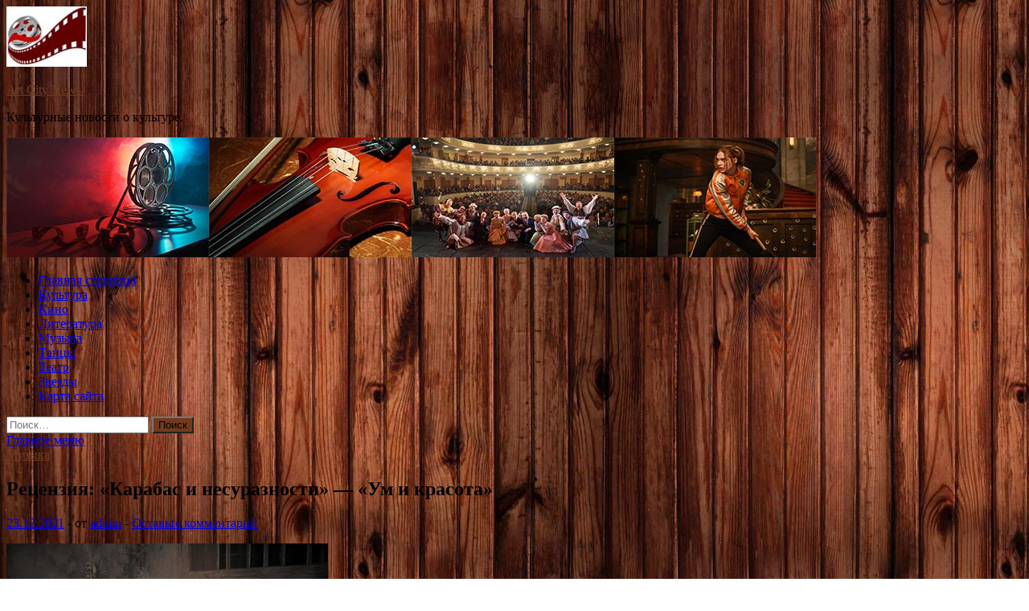

--- FILE ---
content_type: text/html; charset=UTF-8
request_url: https://citatyonas.ru/muzyka/recenziia-karabas-i-nesyraznosti-ym-i-krasota.html
body_size: 69271
content:
<!DOCTYPE html>
<html lang="ru-RU">
<head>
<meta charset="UTF-8">
<meta name="viewport" content="width=device-width, initial-scale=1">
<link rel="profile" href="http://gmpg.org/xfn/11">

<title>Рецензия: «Карабас и несуразности» &#8212; «Ум и красота» &#8212; Art City News.</title>
<meta name='robots' content='max-image-preview:large' />
<link rel='dns-prefetch' href='//fonts.googleapis.com' />
<link rel="alternate" title="oEmbed (JSON)" type="application/json+oembed" href="https://citatyonas.ru/wp-json/oembed/1.0/embed?url=https%3A%2F%2Fcitatyonas.ru%2Fmuzyka%2Frecenziia-karabas-i-nesyraznosti-ym-i-krasota.html" />
<link rel="alternate" title="oEmbed (XML)" type="text/xml+oembed" href="https://citatyonas.ru/wp-json/oembed/1.0/embed?url=https%3A%2F%2Fcitatyonas.ru%2Fmuzyka%2Frecenziia-karabas-i-nesyraznosti-ym-i-krasota.html&#038;format=xml" />
<style id='wp-img-auto-sizes-contain-inline-css' type='text/css'>
img:is([sizes=auto i],[sizes^="auto," i]){contain-intrinsic-size:3000px 1500px}
/*# sourceURL=wp-img-auto-sizes-contain-inline-css */
</style>
<style id='wp-block-library-inline-css' type='text/css'>
:root{--wp-block-synced-color:#7a00df;--wp-block-synced-color--rgb:122,0,223;--wp-bound-block-color:var(--wp-block-synced-color);--wp-editor-canvas-background:#ddd;--wp-admin-theme-color:#007cba;--wp-admin-theme-color--rgb:0,124,186;--wp-admin-theme-color-darker-10:#006ba1;--wp-admin-theme-color-darker-10--rgb:0,107,160.5;--wp-admin-theme-color-darker-20:#005a87;--wp-admin-theme-color-darker-20--rgb:0,90,135;--wp-admin-border-width-focus:2px}@media (min-resolution:192dpi){:root{--wp-admin-border-width-focus:1.5px}}.wp-element-button{cursor:pointer}:root .has-very-light-gray-background-color{background-color:#eee}:root .has-very-dark-gray-background-color{background-color:#313131}:root .has-very-light-gray-color{color:#eee}:root .has-very-dark-gray-color{color:#313131}:root .has-vivid-green-cyan-to-vivid-cyan-blue-gradient-background{background:linear-gradient(135deg,#00d084,#0693e3)}:root .has-purple-crush-gradient-background{background:linear-gradient(135deg,#34e2e4,#4721fb 50%,#ab1dfe)}:root .has-hazy-dawn-gradient-background{background:linear-gradient(135deg,#faaca8,#dad0ec)}:root .has-subdued-olive-gradient-background{background:linear-gradient(135deg,#fafae1,#67a671)}:root .has-atomic-cream-gradient-background{background:linear-gradient(135deg,#fdd79a,#004a59)}:root .has-nightshade-gradient-background{background:linear-gradient(135deg,#330968,#31cdcf)}:root .has-midnight-gradient-background{background:linear-gradient(135deg,#020381,#2874fc)}:root{--wp--preset--font-size--normal:16px;--wp--preset--font-size--huge:42px}.has-regular-font-size{font-size:1em}.has-larger-font-size{font-size:2.625em}.has-normal-font-size{font-size:var(--wp--preset--font-size--normal)}.has-huge-font-size{font-size:var(--wp--preset--font-size--huge)}.has-text-align-center{text-align:center}.has-text-align-left{text-align:left}.has-text-align-right{text-align:right}.has-fit-text{white-space:nowrap!important}#end-resizable-editor-section{display:none}.aligncenter{clear:both}.items-justified-left{justify-content:flex-start}.items-justified-center{justify-content:center}.items-justified-right{justify-content:flex-end}.items-justified-space-between{justify-content:space-between}.screen-reader-text{border:0;clip-path:inset(50%);height:1px;margin:-1px;overflow:hidden;padding:0;position:absolute;width:1px;word-wrap:normal!important}.screen-reader-text:focus{background-color:#ddd;clip-path:none;color:#444;display:block;font-size:1em;height:auto;left:5px;line-height:normal;padding:15px 23px 14px;text-decoration:none;top:5px;width:auto;z-index:100000}html :where(.has-border-color){border-style:solid}html :where([style*=border-top-color]){border-top-style:solid}html :where([style*=border-right-color]){border-right-style:solid}html :where([style*=border-bottom-color]){border-bottom-style:solid}html :where([style*=border-left-color]){border-left-style:solid}html :where([style*=border-width]){border-style:solid}html :where([style*=border-top-width]){border-top-style:solid}html :where([style*=border-right-width]){border-right-style:solid}html :where([style*=border-bottom-width]){border-bottom-style:solid}html :where([style*=border-left-width]){border-left-style:solid}html :where(img[class*=wp-image-]){height:auto;max-width:100%}:where(figure){margin:0 0 1em}html :where(.is-position-sticky){--wp-admin--admin-bar--position-offset:var(--wp-admin--admin-bar--height,0px)}@media screen and (max-width:600px){html :where(.is-position-sticky){--wp-admin--admin-bar--position-offset:0px}}

/*# sourceURL=wp-block-library-inline-css */
</style><style id='global-styles-inline-css' type='text/css'>
:root{--wp--preset--aspect-ratio--square: 1;--wp--preset--aspect-ratio--4-3: 4/3;--wp--preset--aspect-ratio--3-4: 3/4;--wp--preset--aspect-ratio--3-2: 3/2;--wp--preset--aspect-ratio--2-3: 2/3;--wp--preset--aspect-ratio--16-9: 16/9;--wp--preset--aspect-ratio--9-16: 9/16;--wp--preset--color--black: #000000;--wp--preset--color--cyan-bluish-gray: #abb8c3;--wp--preset--color--white: #ffffff;--wp--preset--color--pale-pink: #f78da7;--wp--preset--color--vivid-red: #cf2e2e;--wp--preset--color--luminous-vivid-orange: #ff6900;--wp--preset--color--luminous-vivid-amber: #fcb900;--wp--preset--color--light-green-cyan: #7bdcb5;--wp--preset--color--vivid-green-cyan: #00d084;--wp--preset--color--pale-cyan-blue: #8ed1fc;--wp--preset--color--vivid-cyan-blue: #0693e3;--wp--preset--color--vivid-purple: #9b51e0;--wp--preset--gradient--vivid-cyan-blue-to-vivid-purple: linear-gradient(135deg,rgb(6,147,227) 0%,rgb(155,81,224) 100%);--wp--preset--gradient--light-green-cyan-to-vivid-green-cyan: linear-gradient(135deg,rgb(122,220,180) 0%,rgb(0,208,130) 100%);--wp--preset--gradient--luminous-vivid-amber-to-luminous-vivid-orange: linear-gradient(135deg,rgb(252,185,0) 0%,rgb(255,105,0) 100%);--wp--preset--gradient--luminous-vivid-orange-to-vivid-red: linear-gradient(135deg,rgb(255,105,0) 0%,rgb(207,46,46) 100%);--wp--preset--gradient--very-light-gray-to-cyan-bluish-gray: linear-gradient(135deg,rgb(238,238,238) 0%,rgb(169,184,195) 100%);--wp--preset--gradient--cool-to-warm-spectrum: linear-gradient(135deg,rgb(74,234,220) 0%,rgb(151,120,209) 20%,rgb(207,42,186) 40%,rgb(238,44,130) 60%,rgb(251,105,98) 80%,rgb(254,248,76) 100%);--wp--preset--gradient--blush-light-purple: linear-gradient(135deg,rgb(255,206,236) 0%,rgb(152,150,240) 100%);--wp--preset--gradient--blush-bordeaux: linear-gradient(135deg,rgb(254,205,165) 0%,rgb(254,45,45) 50%,rgb(107,0,62) 100%);--wp--preset--gradient--luminous-dusk: linear-gradient(135deg,rgb(255,203,112) 0%,rgb(199,81,192) 50%,rgb(65,88,208) 100%);--wp--preset--gradient--pale-ocean: linear-gradient(135deg,rgb(255,245,203) 0%,rgb(182,227,212) 50%,rgb(51,167,181) 100%);--wp--preset--gradient--electric-grass: linear-gradient(135deg,rgb(202,248,128) 0%,rgb(113,206,126) 100%);--wp--preset--gradient--midnight: linear-gradient(135deg,rgb(2,3,129) 0%,rgb(40,116,252) 100%);--wp--preset--font-size--small: 13px;--wp--preset--font-size--medium: 20px;--wp--preset--font-size--large: 36px;--wp--preset--font-size--x-large: 42px;--wp--preset--spacing--20: 0.44rem;--wp--preset--spacing--30: 0.67rem;--wp--preset--spacing--40: 1rem;--wp--preset--spacing--50: 1.5rem;--wp--preset--spacing--60: 2.25rem;--wp--preset--spacing--70: 3.38rem;--wp--preset--spacing--80: 5.06rem;--wp--preset--shadow--natural: 6px 6px 9px rgba(0, 0, 0, 0.2);--wp--preset--shadow--deep: 12px 12px 50px rgba(0, 0, 0, 0.4);--wp--preset--shadow--sharp: 6px 6px 0px rgba(0, 0, 0, 0.2);--wp--preset--shadow--outlined: 6px 6px 0px -3px rgb(255, 255, 255), 6px 6px rgb(0, 0, 0);--wp--preset--shadow--crisp: 6px 6px 0px rgb(0, 0, 0);}:where(.is-layout-flex){gap: 0.5em;}:where(.is-layout-grid){gap: 0.5em;}body .is-layout-flex{display: flex;}.is-layout-flex{flex-wrap: wrap;align-items: center;}.is-layout-flex > :is(*, div){margin: 0;}body .is-layout-grid{display: grid;}.is-layout-grid > :is(*, div){margin: 0;}:where(.wp-block-columns.is-layout-flex){gap: 2em;}:where(.wp-block-columns.is-layout-grid){gap: 2em;}:where(.wp-block-post-template.is-layout-flex){gap: 1.25em;}:where(.wp-block-post-template.is-layout-grid){gap: 1.25em;}.has-black-color{color: var(--wp--preset--color--black) !important;}.has-cyan-bluish-gray-color{color: var(--wp--preset--color--cyan-bluish-gray) !important;}.has-white-color{color: var(--wp--preset--color--white) !important;}.has-pale-pink-color{color: var(--wp--preset--color--pale-pink) !important;}.has-vivid-red-color{color: var(--wp--preset--color--vivid-red) !important;}.has-luminous-vivid-orange-color{color: var(--wp--preset--color--luminous-vivid-orange) !important;}.has-luminous-vivid-amber-color{color: var(--wp--preset--color--luminous-vivid-amber) !important;}.has-light-green-cyan-color{color: var(--wp--preset--color--light-green-cyan) !important;}.has-vivid-green-cyan-color{color: var(--wp--preset--color--vivid-green-cyan) !important;}.has-pale-cyan-blue-color{color: var(--wp--preset--color--pale-cyan-blue) !important;}.has-vivid-cyan-blue-color{color: var(--wp--preset--color--vivid-cyan-blue) !important;}.has-vivid-purple-color{color: var(--wp--preset--color--vivid-purple) !important;}.has-black-background-color{background-color: var(--wp--preset--color--black) !important;}.has-cyan-bluish-gray-background-color{background-color: var(--wp--preset--color--cyan-bluish-gray) !important;}.has-white-background-color{background-color: var(--wp--preset--color--white) !important;}.has-pale-pink-background-color{background-color: var(--wp--preset--color--pale-pink) !important;}.has-vivid-red-background-color{background-color: var(--wp--preset--color--vivid-red) !important;}.has-luminous-vivid-orange-background-color{background-color: var(--wp--preset--color--luminous-vivid-orange) !important;}.has-luminous-vivid-amber-background-color{background-color: var(--wp--preset--color--luminous-vivid-amber) !important;}.has-light-green-cyan-background-color{background-color: var(--wp--preset--color--light-green-cyan) !important;}.has-vivid-green-cyan-background-color{background-color: var(--wp--preset--color--vivid-green-cyan) !important;}.has-pale-cyan-blue-background-color{background-color: var(--wp--preset--color--pale-cyan-blue) !important;}.has-vivid-cyan-blue-background-color{background-color: var(--wp--preset--color--vivid-cyan-blue) !important;}.has-vivid-purple-background-color{background-color: var(--wp--preset--color--vivid-purple) !important;}.has-black-border-color{border-color: var(--wp--preset--color--black) !important;}.has-cyan-bluish-gray-border-color{border-color: var(--wp--preset--color--cyan-bluish-gray) !important;}.has-white-border-color{border-color: var(--wp--preset--color--white) !important;}.has-pale-pink-border-color{border-color: var(--wp--preset--color--pale-pink) !important;}.has-vivid-red-border-color{border-color: var(--wp--preset--color--vivid-red) !important;}.has-luminous-vivid-orange-border-color{border-color: var(--wp--preset--color--luminous-vivid-orange) !important;}.has-luminous-vivid-amber-border-color{border-color: var(--wp--preset--color--luminous-vivid-amber) !important;}.has-light-green-cyan-border-color{border-color: var(--wp--preset--color--light-green-cyan) !important;}.has-vivid-green-cyan-border-color{border-color: var(--wp--preset--color--vivid-green-cyan) !important;}.has-pale-cyan-blue-border-color{border-color: var(--wp--preset--color--pale-cyan-blue) !important;}.has-vivid-cyan-blue-border-color{border-color: var(--wp--preset--color--vivid-cyan-blue) !important;}.has-vivid-purple-border-color{border-color: var(--wp--preset--color--vivid-purple) !important;}.has-vivid-cyan-blue-to-vivid-purple-gradient-background{background: var(--wp--preset--gradient--vivid-cyan-blue-to-vivid-purple) !important;}.has-light-green-cyan-to-vivid-green-cyan-gradient-background{background: var(--wp--preset--gradient--light-green-cyan-to-vivid-green-cyan) !important;}.has-luminous-vivid-amber-to-luminous-vivid-orange-gradient-background{background: var(--wp--preset--gradient--luminous-vivid-amber-to-luminous-vivid-orange) !important;}.has-luminous-vivid-orange-to-vivid-red-gradient-background{background: var(--wp--preset--gradient--luminous-vivid-orange-to-vivid-red) !important;}.has-very-light-gray-to-cyan-bluish-gray-gradient-background{background: var(--wp--preset--gradient--very-light-gray-to-cyan-bluish-gray) !important;}.has-cool-to-warm-spectrum-gradient-background{background: var(--wp--preset--gradient--cool-to-warm-spectrum) !important;}.has-blush-light-purple-gradient-background{background: var(--wp--preset--gradient--blush-light-purple) !important;}.has-blush-bordeaux-gradient-background{background: var(--wp--preset--gradient--blush-bordeaux) !important;}.has-luminous-dusk-gradient-background{background: var(--wp--preset--gradient--luminous-dusk) !important;}.has-pale-ocean-gradient-background{background: var(--wp--preset--gradient--pale-ocean) !important;}.has-electric-grass-gradient-background{background: var(--wp--preset--gradient--electric-grass) !important;}.has-midnight-gradient-background{background: var(--wp--preset--gradient--midnight) !important;}.has-small-font-size{font-size: var(--wp--preset--font-size--small) !important;}.has-medium-font-size{font-size: var(--wp--preset--font-size--medium) !important;}.has-large-font-size{font-size: var(--wp--preset--font-size--large) !important;}.has-x-large-font-size{font-size: var(--wp--preset--font-size--x-large) !important;}
/*# sourceURL=global-styles-inline-css */
</style>

<style id='classic-theme-styles-inline-css' type='text/css'>
/*! This file is auto-generated */
.wp-block-button__link{color:#fff;background-color:#32373c;border-radius:9999px;box-shadow:none;text-decoration:none;padding:calc(.667em + 2px) calc(1.333em + 2px);font-size:1.125em}.wp-block-file__button{background:#32373c;color:#fff;text-decoration:none}
/*# sourceURL=/wp-includes/css/classic-themes.min.css */
</style>
<link rel='stylesheet' id='hitmag-style-css' href='https://citatyonas.ru/wp-content/themes/hitmag/style.css' type='text/css' media='all' />
<link rel='stylesheet' id='jquery-flexslider-css' href='https://citatyonas.ru/wp-content/themes/hitmag/css/flexslider.css' type='text/css' media='screen' />
<link rel='stylesheet' id='jquery-magnific-popup-css' href='https://citatyonas.ru/wp-content/themes/hitmag/css/magnific-popup.css' type='text/css' media='all' />
<script type="text/javascript" src="https://citatyonas.ru/wp-includes/js/jquery/jquery.min.js" id="jquery-core-js"></script>
<script type="text/javascript" src="https://citatyonas.ru/wp-includes/js/jquery/jquery-migrate.min.js" id="jquery-migrate-js"></script>
<script type="text/javascript" id="wp-disable-css-lazy-load-js-extra">
/* <![CDATA[ */
var WpDisableAsyncLinks = {"wp-disable-font-awesome":"https://citatyonas.ru/wp-content/themes/hitmag/css/font-awesome.min.css","wp-disable-google-fonts":"//fonts.googleapis.com/css?family=Ubuntu:400,500,700|Lato:400,700,400italic,700italic|Open%20Sans:400,400italic,700&subset=latin,latin-ext"};
//# sourceURL=wp-disable-css-lazy-load-js-extra
/* ]]> */
</script>
<script type="text/javascript" src="https://citatyonas.ru/wp-content/plugins/wp-disable/js/css-lazy-load.min.js" id="wp-disable-css-lazy-load-js"></script>
<link rel="canonical" href="https://citatyonas.ru/muzyka/recenziia-karabas-i-nesyraznosti-ym-i-krasota.html" />
		<style type="text/css">
			
			button,
			input[type="button"],
			input[type="reset"],
			input[type="submit"] {
				background: #723A1D;
			}

            .th-readmore {
                background: #723A1D;
            }           

            a:hover {
                color: #723A1D;
            } 

            .main-navigation a:hover {
                background-color: #723A1D;
            }

            .main-navigation .current_page_item > a,
            .main-navigation .current-menu-item > a,
            .main-navigation .current_page_ancestor > a,
            .main-navigation .current-menu-ancestor > a {
                background-color: #723A1D;
            }

            .post-navigation .post-title:hover {
                color: #723A1D;
            }

            .top-navigation a:hover {
                color: #723A1D;
            }

            .top-navigation ul ul a:hover {
                background: #723A1D;
            }

            #top-nav-button:hover {
                color: #723A1D;
            }

            .responsive-mainnav li a:hover,
            .responsive-topnav li a:hover {
                background: #723A1D;
            }

            #hm-search-form .search-form .search-submit {
                background-color: #723A1D;
            }

            .nav-links .current {
                background: #723A1D;
            }

            .widget-title {
                border-bottom: 2px solid #723A1D;
            }

            .footer-widget-title {
                border-bottom: 2px solid #723A1D;
            }

            .widget-area a:hover {
                color: #723A1D;
            }

            .footer-widget-area a:hover {
                color: #723A1D;
            }

            .site-info a:hover {
                color: #723A1D;
            }

            .search-form .search-submit {
                background: #723A1D;
            }

            .hmb-entry-title a:hover {
                color: #723A1D;
            }

            .hmb-entry-meta a:hover,
            .hms-meta a:hover {
                color: #723A1D;
            }

            .hms-title a:hover {
                color: #723A1D;
            }

            .hmw-grid-post .post-title a:hover {
                color: #723A1D;
            }

            .footer-widget-area .hmw-grid-post .post-title a:hover,
            .footer-widget-area .hmb-entry-title a:hover,
            .footer-widget-area .hms-title a:hover {
                color: #723A1D;
            }

            .hm-tabs-wdt .ui-state-active {
                border-bottom: 2px solid #723A1D;
            }

            a.hm-viewall {
                background: #723A1D;
            }

            #hitmag-tags a,
            .widget_tag_cloud .tagcloud a {
                background: #723A1D;
            }

            .site-title a {
                color: #723A1D;
            }

            .hitmag-post .entry-title a:hover {
                color: #723A1D;
            }

            .hitmag-post .entry-meta a:hover {
                color: #723A1D;
            }

            .cat-links a {
                color: #723A1D;
            }

            .hitmag-single .entry-meta a:hover {
                color: #723A1D;
            }

            .hitmag-single .author a:hover {
                color: #723A1D;
            }

            .hm-author-content .author-posts-link {
                color: #723A1D;
            }

            .hm-tags-links a:hover {
                background: #723A1D;
            }

            .hm-tagged {
                background: #723A1D;
            }

            .hm-edit-link a.post-edit-link {
                background: #723A1D;
            }

            .arc-page-title {
                border-bottom: 2px solid #723A1D;
            }

            .srch-page-title {
                border-bottom: 2px solid #723A1D;
            }

            .hm-slider-details .cat-links {
                background: #723A1D;
            }

            .hm-rel-post .post-title a:hover {
                color: #723A1D;
            }

            .comment-author a {
                color: #723A1D;
            }

            .comment-metadata a:hover,
            .comment-metadata a:focus,
            .pingback .comment-edit-link:hover,
            .pingback .comment-edit-link:focus {
                color: #723A1D;
            }

            .comment-reply-link:hover,
            .comment-reply-link:focus {
                background: #723A1D;
            }

            .required {
                color: #723A1D;
            }

            .comment-reply-title small a:before {
                color: #723A1D;
            }		</style>
	<link rel="pingback" href="https://citatyonas.ru/xmlrpc.php">
<meta name="description" content="           2021, &laquo;Союз Мьюзик&raquo;Оценка: 7 из 10.Карабас - это тот самый Владимир &laquo;Карабас&raquo; Капцов, которы">
<style type="text/css" id="custom-background-css">
body.custom-background { background-image: url("https://citatyonas.ru/wp-content/uploads/2021/11/derevo.jpg"); background-position: left top; background-size: auto; background-repeat: repeat; background-attachment: scroll; }
</style>
	<link rel="icon" href="https://citatyonas.ru/wp-content/uploads/2021/11/cropped-kino-32x32.jpg" sizes="32x32" />
<link rel="icon" href="https://citatyonas.ru/wp-content/uploads/2021/11/cropped-kino-192x192.jpg" sizes="192x192" />
<link rel="apple-touch-icon" href="https://citatyonas.ru/wp-content/uploads/2021/11/cropped-kino-180x180.jpg" />
<meta name="msapplication-TileImage" content="https://citatyonas.ru/wp-content/uploads/2021/11/cropped-kino-270x270.jpg" />
<link rel="alternate" type="application/rss+xml" title="RSS" href="https://citatyonas.ru/rsslatest.xml" /></head>

<body class="wp-singular post-template-default single single-post postid-2945 single-format-standard custom-background wp-custom-logo wp-theme-hitmag th-right-sidebar">

<div id="page" class="site hitmag-wrapper">
	<a class="skip-link screen-reader-text" href="#content">Перейти к содержимому</a>

	<header id="masthead" class="site-header" role="banner">
		
		
		<div class="header-main-area">
			<div class="hm-container">
			<div class="site-branding">
				<div class="site-branding-content">
					<div class="hm-logo">
						<a href="https://citatyonas.ru/" class="custom-logo-link" rel="home"><img width="100" height="75" src="https://citatyonas.ru/wp-content/uploads/2021/11/kino.jpg" class="custom-logo" alt="Art City News." decoding="async" /></a>					</div><!-- .hm-logo -->

					<div class="hm-site-title">
													<p class="site-title"><a href="https://citatyonas.ru/" rel="home">Art City News.</a></p>
													<p class="site-description">Культурные новости о культуре.</p>
											</div><!-- .hm-site-title -->
				</div><!-- .site-branding-content -->
			</div><!-- .site-branding -->

						</div><!-- .hm-container -->
		</div><!-- .header-main-area -->

		<div class="hm-header-image"><img src="https://citatyonas.ru/wp-content/uploads/2021/11/art_city_news_croped.jpg" height="149" width="1007" alt="" /></div>
		<div class="hm-nav-container">
			<nav id="site-navigation" class="main-navigation" role="navigation">
				<div class="hm-container">
				<div class="menu-glavnoe-menyu-container"><ul id="primary-menu" class="menu"><li id="menu-item-17" class="menu-item menu-item-type-custom menu-item-object-custom menu-item-home menu-item-17"><a href="http://citatyonas.ru/">Главная страница</a></li>
<li id="menu-item-91" class="menu-item menu-item-type-taxonomy menu-item-object-category menu-item-91"><a href="https://citatyonas.ru/category/kultura">Культура</a></li>
<li id="menu-item-94" class="menu-item menu-item-type-taxonomy menu-item-object-category menu-item-94"><a href="https://citatyonas.ru/category/kino">Кино</a></li>
<li id="menu-item-93" class="menu-item menu-item-type-taxonomy menu-item-object-category menu-item-93"><a href="https://citatyonas.ru/category/literatura">Литература</a></li>
<li id="menu-item-92" class="menu-item menu-item-type-taxonomy menu-item-object-category current-post-ancestor current-menu-parent current-post-parent menu-item-92"><a href="https://citatyonas.ru/category/muzyka">Музыка</a></li>
<li id="menu-item-96" class="menu-item menu-item-type-taxonomy menu-item-object-category menu-item-96"><a href="https://citatyonas.ru/category/tancy">Танцы</a></li>
<li id="menu-item-95" class="menu-item menu-item-type-taxonomy menu-item-object-category menu-item-95"><a href="https://citatyonas.ru/category/teatr">Театр</a></li>
<li id="menu-item-97" class="menu-item menu-item-type-taxonomy menu-item-object-category menu-item-97"><a href="https://citatyonas.ru/category/zvezdy">Звезды</a></li>
<li id="menu-item-98" class="menu-item menu-item-type-post_type menu-item-object-page menu-item-98"><a href="https://citatyonas.ru/karta-sajta">Карта сайта</a></li>
</ul></div>
									<div class="hm-search-button-icon"></div>
					<div class="hm-search-box-container">
						<div class="hm-search-box">
							<form role="search" method="get" class="search-form" action="https://citatyonas.ru/">
				<label>
					<span class="screen-reader-text">Найти:</span>
					<input type="search" class="search-field" placeholder="Поиск&hellip;" value="" name="s" />
				</label>
				<input type="submit" class="search-submit" value="Поиск" />
			</form>						</div><!-- th-search-box -->
					</div><!-- .th-search-box-container -->
								</div><!-- .hm-container -->
			</nav><!-- #site-navigation -->
			<a href="#" class="navbutton" id="main-nav-button">Главное меню</a>
			<div class="responsive-mainnav"></div>
		</div><!-- .hm-nav-container -->

		
	</header><!-- #masthead -->

	<div id="content" class="site-content">
		<div class="hm-container">

	<div id="primary" class="content-area">
		<main id="main" class="site-main" role="main">

		
<article id="post-2945" class="hitmag-single post-2945 post type-post status-publish format-standard has-post-thumbnail hentry category-muzyka">
	<header class="entry-header">
		<div class="cat-links"><a href="https://citatyonas.ru/category/muzyka" rel="category tag">Музыка</a></div><h1 class="entry-title">Рецензия: «Карабас и несуразности» &#8212; «Ум и красота»</h1>		<div class="entry-meta">
			<span class="posted-on"><a href="https://citatyonas.ru/muzyka/recenziia-karabas-i-nesyraznosti-ym-i-krasota.html" rel="bookmark"><time class="entry-date published updated" datetime="2021-12-23T06:30:03+03:00">23.12.2021</time></a></span><span class="meta-sep"> - </span><span class="byline"> от <span class="author vcard"><a class="url fn n" href="https://citatyonas.ru/author/admin">admin</a></span></span><span class="meta-sep"> - </span><span class="comments-link"><a href="https://citatyonas.ru/muzyka/recenziia-karabas-i-nesyraznosti-ym-i-krasota.html#respond">Оставьте комментарий</a></span>		</div><!-- .entry-meta -->
		
	</header><!-- .entry-header -->
	
	

	<div class="entry-content">
		<p><img decoding="async" alt="Рецензия: &laquo;Карабас и несуразности&raquo; - &laquo;Ум и красота&raquo;" src="/wp-content/uploads/2021/12/recenzija-karabas-i-nesuraznosti-um-i-krasota-7e52206.jpg" class="aligncenter" />  		  					</p>
<p>2021, &laquo;Союз Мьюзик&raquo;</p>
<p><strong>Оценка: 7 из 10.</strong></p>
<p>Карабас &#8212; это тот самый Владимир &laquo;Карабас&raquo; Капцов, который интеллигентным голосом пел в легендарной группе &laquo;Х.З.&raquo; матерные песни. Теперь у него другой сопровождающий состав и, кстати, другой автор текстов, но эти <span id="more-2945"></span>перемены никак не повлияли на творческий метод Карабаса. Его стиль можно определить как похабные баллады, или &laquo;русская авторская песня&raquo; (версия Яндекс.Музыки), или &laquo;весёлые песни о жизни и любви&hellip;)&raquo; (версия самих музыкантов), но по сути это всё те же вариации на тему &laquo;Х.З.&raquo; , непредсказуемо и турбулентно болтающиеся между остроумием и пошлостью.</p>
<p>Очевидный плюс прослушивания альбома &laquo;Ум и красота&raquo; заключается в том, что он даёт ощущение стабильности и продолжающейся молодости. Мужчине Карабасу 54 года &#8212; и, вы думаете, какие-то намёки на возраст и предпенсионные интересы можно обнаружить в новых песнях? Нет! Никаких намёков. Лирический герой Карабаса &#8212; человек без возраста; он никогда, даже в пору ранних альбомов &laquo;Х.З.&raquo; не был слишком юн, но всегда придерживался одних и тех же интересов: алкоголь, секс, решение проблем, вызванных алкоголем и сексом. Вот и сейчас у него ничего не поменялось, что должно подействовать на слушателя благотворно. Даже если публика за эти тридцать лет немного повзрослела, новые песни Карабаса позволят аудитории альбома мысленно отправиться в какие-нибудь подвалы и гаражи, где она когда-то слушала &laquo;забеевскую&raquo; классику.</p>
<p>Но, возможно, тут же в памяти всплывут и минусы. Группа &laquo;Х.З.&raquo; отличалась чрезвычайной плодовитостью, счёт её альбомов идёт на десятки, а песен &#8212; на сотни. Нужно сказать, что шедевры жанра в этой коллекции составляют абсолютное меньшинство, а в основном контент там специфический и необязательный. Ровно то же самое происходит и на альбоме &laquo;Ум и красота&raquo;, хотя хронометраж песен увеличился, а аранжировки &#8212; обогатились новыми инструментальными партиями. Но главная суть по-прежнему заключается в юмористических текстах, к качеству которых Карабас не слишком придирчив, поэтому удачи и провалы идут здесь рука об руку, иногда соседствуя внутри одной песни. Довольно недурны композиции &laquo;У ясеня&raquo; (продолжающий тему разговоров с деревьями о женщинах, начатую в &laquo;Я спросил у ясеня&raquo; Владимира Киршона), &laquo;Водка&raquo; (спонсор красоты), &laquo;Тамара была&raquo;, &laquo;План&raquo; и &laquo;Ум и красота&raquo;. В &laquo;Пианино&raquo; &laquo;Карабас и несуразности&raquo; опускаются до уровня сексуально озабоченных героев фильма &laquo;Горячая жевательная резинка&raquo;, а &laquo;Капустники&raquo; и &laquo;Кобуру&raquo; просто неловко слушать. Хватает на альбоме и песен, которые не дотягивают до звания глупых, а просто являются несмешными.</p>
<p style="text-align: right;"><strong><em>Алексей Мажаев, InterMedia</em></strong></p>
</p>
<p><iframe style="border:none;width:100%;height:450px;"  loading="lazy" src="https://music.yandex.ru/iframe/#album/19916190" width="100%" height="450" frameborder="0">Слушайте Ум и красота — Карабас и НЕСУРАЗНОСТИ на Яндекс.Музыке</iframe></p>
<p>				  	  		  							Фото: обложка альбома</p>
<p>Источник: <a href="http://www.intermedia.ru/news/365691" rel="nofollow noopener" target="_blank">intermedia.ru</a> </p>
	</div><!-- .entry-content -->

	<footer class="entry-footer">
			</footer><!-- .entry-footer -->
</article><!-- #post-## -->

    <div class="hm-related-posts">
    
    <div class="wt-container">
        <h4 class="widget-title">Похожие записи</h4>
    </div>

    <div class="hmrp-container">

        
                <div class="hm-rel-post">
                    <a href="https://citatyonas.ru/muzyka/zriteli-pervogo-kanala-vernytsia-v-90-e-v-novogodnuu-noch.html" rel="bookmark" title="Зрители Первого канала вернутся в 90-е в новогоднюю ночь">
                        <img width="215" height="215" src="https://citatyonas.ru/wp-content/uploads/2021/12/zriteli-pervogo-kanala-vernutsja-v-90-e-v-novogodnjuju-noch-e8cb820.jpg" class="attachment-hitmag-grid size-hitmag-grid wp-post-image" alt="" decoding="async" srcset="https://citatyonas.ru/wp-content/uploads/2021/12/zriteli-pervogo-kanala-vernutsja-v-90-e-v-novogodnjuju-noch-e8cb820.jpg 400w, https://citatyonas.ru/wp-content/uploads/2021/12/zriteli-pervogo-kanala-vernutsja-v-90-e-v-novogodnjuju-noch-e8cb820-300x300.jpg 300w, https://citatyonas.ru/wp-content/uploads/2021/12/zriteli-pervogo-kanala-vernutsja-v-90-e-v-novogodnjuju-noch-e8cb820-150x150.jpg 150w" sizes="(max-width: 215px) 100vw, 215px" />                    </a>
                    <h3 class="post-title">
                        <a href="https://citatyonas.ru/muzyka/zriteli-pervogo-kanala-vernytsia-v-90-e-v-novogodnuu-noch.html" rel="bookmark" title="Зрители Первого канала вернутся в 90-е в новогоднюю ночь">
                            Зрители Первого канала вернутся в 90-е в новогоднюю ночь                        </a>
                    </h3>
                    <p class="hms-meta"><time class="entry-date published updated" datetime="2021-12-23T06:30:03+03:00">23.12.2021</time></p>
                </div>
            
            
                <div class="hm-rel-post">
                    <a href="https://citatyonas.ru/muzyka/myzyka-chaikovskogo-zvychit-v-sayndtreke-kings-man-nachalo-slyshat.html" rel="bookmark" title="Музыка Чайковского звучит в саундтреке «King’s Man: Начало» (Слушать)">
                        <img width="215" height="215" src="https://citatyonas.ru/wp-content/uploads/2021/12/muzyka-chajkovskogo-zvuchit-v-saundtreke-kings-man-nachalo-slushat-a3e4091.jpg" class="attachment-hitmag-grid size-hitmag-grid wp-post-image" alt="" decoding="async" srcset="https://citatyonas.ru/wp-content/uploads/2021/12/muzyka-chajkovskogo-zvuchit-v-saundtreke-kings-man-nachalo-slushat-a3e4091.jpg 400w, https://citatyonas.ru/wp-content/uploads/2021/12/muzyka-chajkovskogo-zvuchit-v-saundtreke-kings-man-nachalo-slushat-a3e4091-300x300.jpg 300w, https://citatyonas.ru/wp-content/uploads/2021/12/muzyka-chajkovskogo-zvuchit-v-saundtreke-kings-man-nachalo-slushat-a3e4091-150x150.jpg 150w" sizes="(max-width: 215px) 100vw, 215px" />                    </a>
                    <h3 class="post-title">
                        <a href="https://citatyonas.ru/muzyka/myzyka-chaikovskogo-zvychit-v-sayndtreke-kings-man-nachalo-slyshat.html" rel="bookmark" title="Музыка Чайковского звучит в саундтреке «King’s Man: Начало» (Слушать)">
                            Музыка Чайковского звучит в саундтреке «King’s Man: Начало» (Слушать)                        </a>
                    </h3>
                    <p class="hms-meta"><time class="entry-date published updated" datetime="2021-12-23T06:30:03+03:00">23.12.2021</time></p>
                </div>
            
            
                <div class="hm-rel-post">
                    <a href="https://citatyonas.ru/muzyka/film-koncert-s-hitami-70-80-h-priut-komediantov-i-pesni-nashego-dvora-pokajet-tvc-v-novogodnie-kanikyly.html" rel="bookmark" title="Фильм-концерт с хитами 70-80-х, «Приют комедиантов» и «Песни нашего двора» покажет ТВЦ в новогодние каникулы">
                        <img width="215" height="215" src="https://citatyonas.ru/wp-content/uploads/2021/12/film-koncert-s-hitami-70-80-h-prijut-komediantov-i-pesni-nashego-dvora-pokazhet-tvc-v-novogodnie-kanikuly-c52c564.jpg" class="attachment-hitmag-grid size-hitmag-grid wp-post-image" alt="" decoding="async" srcset="https://citatyonas.ru/wp-content/uploads/2021/12/film-koncert-s-hitami-70-80-h-prijut-komediantov-i-pesni-nashego-dvora-pokazhet-tvc-v-novogodnie-kanikuly-c52c564.jpg 400w, https://citatyonas.ru/wp-content/uploads/2021/12/film-koncert-s-hitami-70-80-h-prijut-komediantov-i-pesni-nashego-dvora-pokazhet-tvc-v-novogodnie-kanikuly-c52c564-300x300.jpg 300w, https://citatyonas.ru/wp-content/uploads/2021/12/film-koncert-s-hitami-70-80-h-prijut-komediantov-i-pesni-nashego-dvora-pokazhet-tvc-v-novogodnie-kanikuly-c52c564-150x150.jpg 150w" sizes="(max-width: 215px) 100vw, 215px" />                    </a>
                    <h3 class="post-title">
                        <a href="https://citatyonas.ru/muzyka/film-koncert-s-hitami-70-80-h-priut-komediantov-i-pesni-nashego-dvora-pokajet-tvc-v-novogodnie-kanikyly.html" rel="bookmark" title="Фильм-концерт с хитами 70-80-х, «Приют комедиантов» и «Песни нашего двора» покажет ТВЦ в новогодние каникулы">
                            Фильм-концерт с хитами 70-80-х, «Приют комедиантов» и «Песни нашего двора» покажет ТВЦ в новогодние каникулы                        </a>
                    </h3>
                    <p class="hms-meta"><time class="entry-date published updated" datetime="2021-12-22T23:30:05+03:00">22.12.2021</time></p>
                </div>
            
            
    </div>
    </div>

    
	<nav class="navigation post-navigation" aria-label="Записи">
		<h2 class="screen-reader-text">Навигация по записям</h2>
		<div class="nav-links"><div class="nav-previous"><a href="https://citatyonas.ru/zvezdy/oni-odinakovye-redkii-vyhod-kristen-stuart-i-ee-nevesty.html" rel="prev"><span class="meta-nav" aria-hidden="true">Предыдущая статья</span> <span class="post-title">Они одинаковые: редкий выход Кристен Стюарт и ее невесты</span></a></div><div class="nav-next"><a href="https://citatyonas.ru/muzyka/zriteli-pervogo-kanala-vernytsia-v-90-e-v-novogodnuu-noch.html" rel="next"><span class="meta-nav" aria-hidden="true">Следующая статья</span> <span class="post-title">Зрители Первого канала вернутся в 90-е в новогоднюю ночь</span></a></div></div>
	</nav><div class="hm-authorbox">

    <div class="hm-author-img">
        <img alt='' src='https://secure.gravatar.com/avatar/5fdb85cac86e45de2473cae2fb150b8501f466c267d3d07ed0727a97153d5b64?s=100&#038;d=mm&#038;r=g' srcset='https://secure.gravatar.com/avatar/5fdb85cac86e45de2473cae2fb150b8501f466c267d3d07ed0727a97153d5b64?s=200&#038;d=mm&#038;r=g 2x' class='avatar avatar-100 photo' height='100' width='100' loading='lazy' decoding='async'/>    </div>

    <div class="hm-author-content">
        <h4 class="author-name">О admin</h4>
        <p class="author-description"></p>
        <a class="author-posts-link" href="https://citatyonas.ru/author/admin" title="admin">
            Посмотреть все записи автора admin &rarr;        </a>
    </div>

</div>
		</main><!-- #main -->
	</div><!-- #primary -->

<p></p>

<script async="async" src="https://w.uptolike.com/widgets/v1/zp.js?pid=lf6717e27de2e5d06d00429b673a7df6b1b3d4f682" type="text/javascript"></script>

<aside id="secondary" class="widget-area" role="complementary">
	<section id="search-2" class="widget widget_search"><h4 class="widget-title">Поиск</h4><form role="search" method="get" class="search-form" action="https://citatyonas.ru/">
				<label>
					<span class="screen-reader-text">Найти:</span>
					<input type="search" class="search-field" placeholder="Поиск&hellip;" value="" name="s" />
				</label>
				<input type="submit" class="search-submit" value="Поиск" />
			</form></section><section id="execphp-2" class="widget widget_execphp">			<div class="execphpwidget"></div>
		</section><section id="hitmag_dual_category_posts-2" class="widget widget_hitmag_dual_category_posts">		<!-- Category 1 -->
		<div class="hm-dualc-left">
			
                                                                    
                        <div class="hmbd-post">
                                                            <a href="https://citatyonas.ru/zvezdy/oni-odinakovye-redkii-vyhod-kristen-stuart-i-ee-nevesty.html" title="Они одинаковые: редкий выход Кристен Стюарт и ее невесты"><img width="143" height="215" src="https://citatyonas.ru/wp-content/uploads/2021/12/oni-odinakovye-redkij-vyhod-kristen-stjuart-i-ee-nevesty-aa21120.jpg" class="attachment-hitmag-grid size-hitmag-grid wp-post-image" alt="" decoding="async" loading="lazy" srcset="https://citatyonas.ru/wp-content/uploads/2021/12/oni-odinakovye-redkij-vyhod-kristen-stjuart-i-ee-nevesty-aa21120.jpg 400w, https://citatyonas.ru/wp-content/uploads/2021/12/oni-odinakovye-redkij-vyhod-kristen-stjuart-i-ee-nevesty-aa21120-200x300.jpg 200w" sizes="auto, (max-width: 143px) 100vw, 143px" /></a>
                            
                            <div class="cat-links"><a href="https://citatyonas.ru/category/zvezdy" rel="category tag">Звезды</a></div>
                            <h3 class="hmb-entry-title"><a href="https://citatyonas.ru/zvezdy/oni-odinakovye-redkii-vyhod-kristen-stuart-i-ee-nevesty.html" rel="bookmark">Они одинаковые: редкий выход Кристен Стюарт и ее невесты</a></h3>						

                            <div class="hmb-entry-meta">
                                <span class="posted-on"><a href="https://citatyonas.ru/zvezdy/oni-odinakovye-redkii-vyhod-kristen-stuart-i-ee-nevesty.html" rel="bookmark"><time class="entry-date published updated" datetime="2021-12-23T04:30:05+03:00">23.12.2021</time></a></span><span class="meta-sep"> - </span><span class="byline"> от <span class="author vcard"><a class="url fn n" href="https://citatyonas.ru/author/admin">admin</a></span></span><span class="meta-sep"> - </span><span class="comments-link"><a href="https://citatyonas.ru/zvezdy/oni-odinakovye-redkii-vyhod-kristen-stuart-i-ee-nevesty.html#respond">Оставьте комментарий</a></span>                            </div><!-- .entry-meta -->

                            <div class="hmb-entry-summary"><p>Накануне папарацци застали Кристен Стюарт и ее невесту Дилан Майер в аэропорту Ванкувера.&nbsp; Фото: legion-media Признаемся честно, нам было очень сложно различить девушек. Вы только посмотрите, они же одинаковые! Разве &hellip; </p>
</div>
                        </div><!-- .hmbd-post -->

                                                                                                    <div class="hms-post">
                                                            <div class="hms-thumb">
                                    <a href="https://citatyonas.ru/zvezdy/tancy-elka-myz-tv-chto-smotret-v-novogodnuu-noch.html" rel="bookmark" title="«Танцы! Ёлка! МУЗ-ТВ!»: что смотреть в новогоднюю ночь">	
                                        <img width="135" height="76" src="https://citatyonas.ru/wp-content/uploads/2021/12/tancy-jolka-muz-tv-chto-smotret-v-novogodnjuju-noch-2279b54.png" class="attachment-hitmag-thumbnail size-hitmag-thumbnail wp-post-image" alt="" decoding="async" loading="lazy" srcset="https://citatyonas.ru/wp-content/uploads/2021/12/tancy-jolka-muz-tv-chto-smotret-v-novogodnjuju-noch-2279b54.png 600w, https://citatyonas.ru/wp-content/uploads/2021/12/tancy-jolka-muz-tv-chto-smotret-v-novogodnjuju-noch-2279b54-300x169.png 300w" sizes="auto, (max-width: 135px) 100vw, 135px" />                                    </a>
                                </div>
                                                        <div class="hms-details">
                                <h3 class="hms-title"><a href="https://citatyonas.ru/zvezdy/tancy-elka-myz-tv-chto-smotret-v-novogodnuu-noch.html" rel="bookmark">«Танцы! Ёлка! МУЗ-ТВ!»: что смотреть в новогоднюю ночь</a></h3>                                <p class="hms-meta"><time class="entry-date published updated" datetime="2021-12-23T04:30:03+03:00">23.12.2021</time></p>
                            </div>
                        </div>
                                                                                                    <div class="hms-post">
                                                            <div class="hms-thumb">
                                    <a href="https://citatyonas.ru/zvezdy/ia-ne-zasyjivau-etogo-zvezda-korony-rasskazala-o-psihicheskih-rasstroistvah-iz-za-seriala.html" rel="bookmark" title="«Я не засуживаю этого»: звезда «Короны» рассказала о психических расстройствах из-за сериала">	
                                        <img width="135" height="76" src="https://citatyonas.ru/wp-content/uploads/2021/12/ja-ne-zasuzhivaju-etogo-zvezda-korony-rasskazala-o-psihicheskih-rasstrojstvah-iz-za-seriala-fb44d91.jpg" class="attachment-hitmag-thumbnail size-hitmag-thumbnail wp-post-image" alt="" decoding="async" loading="lazy" srcset="https://citatyonas.ru/wp-content/uploads/2021/12/ja-ne-zasuzhivaju-etogo-zvezda-korony-rasskazala-o-psihicheskih-rasstrojstvah-iz-za-seriala-fb44d91.jpg 600w, https://citatyonas.ru/wp-content/uploads/2021/12/ja-ne-zasuzhivaju-etogo-zvezda-korony-rasskazala-o-psihicheskih-rasstrojstvah-iz-za-seriala-fb44d91-300x169.jpg 300w" sizes="auto, (max-width: 135px) 100vw, 135px" />                                    </a>
                                </div>
                                                        <div class="hms-details">
                                <h3 class="hms-title"><a href="https://citatyonas.ru/zvezdy/ia-ne-zasyjivau-etogo-zvezda-korony-rasskazala-o-psihicheskih-rasstroistvah-iz-za-seriala.html" rel="bookmark">«Я не засуживаю этого»: звезда «Короны» рассказала о психических расстройствах из-за сериала</a></h3>                                <p class="hms-meta"><time class="entry-date published updated" datetime="2021-12-23T04:30:02+03:00">23.12.2021</time></p>
                            </div>
                        </div>
                                                                                                    <div class="hms-post">
                                                            <div class="hms-thumb">
                                    <a href="https://citatyonas.ru/zvezdy/nazvan-samyi-popyliarnyi-buti-brend-goda.html" rel="bookmark" title="Назван самый популярный бьюти-бренд года">	
                                        <img width="124" height="93" src="https://citatyonas.ru/wp-content/uploads/2021/12/nazvan-samyj-populjarnyj-bjuti-brend-goda-833404d.jpg" class="attachment-hitmag-thumbnail size-hitmag-thumbnail wp-post-image" alt="" decoding="async" loading="lazy" srcset="https://citatyonas.ru/wp-content/uploads/2021/12/nazvan-samyj-populjarnyj-bjuti-brend-goda-833404d.jpg 600w, https://citatyonas.ru/wp-content/uploads/2021/12/nazvan-samyj-populjarnyj-bjuti-brend-goda-833404d-300x225.jpg 300w" sizes="auto, (max-width: 124px) 100vw, 124px" />                                    </a>
                                </div>
                                                        <div class="hms-details">
                                <h3 class="hms-title"><a href="https://citatyonas.ru/zvezdy/nazvan-samyi-popyliarnyi-buti-brend-goda.html" rel="bookmark">Назван самый популярный бьюти-бренд года</a></h3>                                <p class="hms-meta"><time class="entry-date published updated" datetime="2021-12-22T21:30:12+03:00">22.12.2021</time></p>
                            </div>
                        </div>
                                                                                                    <div class="hms-post">
                                                            <div class="hms-thumb">
                                    <a href="https://citatyonas.ru/zvezdy/bitva-obrazov-pevica-margo-protiv-olgi-byzovoi.html" rel="bookmark" title="Битва образов: певица Margo против Ольги Бузовой">	
                                        <img width="135" height="76" src="https://citatyonas.ru/wp-content/uploads/2021/12/bitva-obrazov-pevica-margo-protiv-olgi-buzovoj-a922471.jpg" class="attachment-hitmag-thumbnail size-hitmag-thumbnail wp-post-image" alt="" decoding="async" loading="lazy" srcset="https://citatyonas.ru/wp-content/uploads/2021/12/bitva-obrazov-pevica-margo-protiv-olgi-buzovoj-a922471.jpg 600w, https://citatyonas.ru/wp-content/uploads/2021/12/bitva-obrazov-pevica-margo-protiv-olgi-buzovoj-a922471-300x169.jpg 300w" sizes="auto, (max-width: 135px) 100vw, 135px" />                                    </a>
                                </div>
                                                        <div class="hms-details">
                                <h3 class="hms-title"><a href="https://citatyonas.ru/zvezdy/bitva-obrazov-pevica-margo-protiv-olgi-byzovoi.html" rel="bookmark">Битва образов: певица Margo против Ольги Бузовой</a></h3>                                <p class="hms-meta"><time class="entry-date published updated" datetime="2021-12-22T21:30:06+03:00">22.12.2021</time></p>
                            </div>
                        </div>
                                                                                                    <div class="hms-post">
                                                            <div class="hms-thumb">
                                    <a href="https://citatyonas.ru/zvezdy/nesite-popkorn-kim-kardashian-priglasila-pita-i-kane-na-vecherinky-k-svoei-mame.html" rel="bookmark" title="Несите попкорн: Ким Кардашьян пригласила Пита и Канье на вечеринку к своей маме">	
                                        <img width="135" height="90" src="https://citatyonas.ru/wp-content/uploads/2021/12/nesite-popkorn-kim-kardashjan-priglasila-pita-i-kane-na-vecherinku-k-svoej-mame-59d28bd.jpg" class="attachment-hitmag-thumbnail size-hitmag-thumbnail wp-post-image" alt="" decoding="async" loading="lazy" srcset="https://citatyonas.ru/wp-content/uploads/2021/12/nesite-popkorn-kim-kardashjan-priglasila-pita-i-kane-na-vecherinku-k-svoej-mame-59d28bd.jpg 600w, https://citatyonas.ru/wp-content/uploads/2021/12/nesite-popkorn-kim-kardashjan-priglasila-pita-i-kane-na-vecherinku-k-svoej-mame-59d28bd-300x200.jpg 300w" sizes="auto, (max-width: 135px) 100vw, 135px" />                                    </a>
                                </div>
                                                        <div class="hms-details">
                                <h3 class="hms-title"><a href="https://citatyonas.ru/zvezdy/nesite-popkorn-kim-kardashian-priglasila-pita-i-kane-na-vecherinky-k-svoei-mame.html" rel="bookmark">Несите попкорн: Ким Кардашьян пригласила Пита и Канье на вечеринку к своей маме</a></h3>                                <p class="hms-meta"><time class="entry-date published updated" datetime="2021-12-22T21:30:05+03:00">22.12.2021</time></p>
                            </div>
                        </div>
                                                                                    
		</div><!-- .hm-dualc-left -->


		<!-- Category 2 -->

		<div class="hm-dualc-right">
			
							
                            
                    <div class="hmbd-post">
                                                    <a href="https://citatyonas.ru/teatr/igraem-durrenmatta.html" title="Играем Дюрренматта"><img width="323" height="215" src="https://citatyonas.ru/wp-content/uploads/2021/12/igraem-djurrenmatta-2c7c556.jpg" class="attachment-hitmag-grid size-hitmag-grid wp-post-image" alt="" decoding="async" loading="lazy" srcset="https://citatyonas.ru/wp-content/uploads/2021/12/igraem-djurrenmatta-2c7c556.jpg 600w, https://citatyonas.ru/wp-content/uploads/2021/12/igraem-djurrenmatta-2c7c556-300x200.jpg 300w" sizes="auto, (max-width: 323px) 100vw, 323px" /></a>
                        
                        <div class="cat-links"><a href="https://citatyonas.ru/category/teatr" rel="category tag">Театр</a></div>
                        <h3 class="hmb-entry-title"><a href="https://citatyonas.ru/teatr/igraem-durrenmatta.html" rel="bookmark">Играем Дюрренматта</a></h3>						
                        
                        <div class="hmb-entry-meta">
                                <span class="posted-on"><a href="https://citatyonas.ru/teatr/igraem-durrenmatta.html" rel="bookmark"><time class="entry-date published updated" datetime="2021-12-23T03:30:05+03:00">23.12.2021</time></a></span><span class="meta-sep"> - </span><span class="byline"> от <span class="author vcard"><a class="url fn n" href="https://citatyonas.ru/author/admin">admin</a></span></span><span class="meta-sep"> - </span><span class="comments-link"><a href="https://citatyonas.ru/teatr/igraem-durrenmatta.html#respond">Оставьте комментарий</a></span>                        </div><!-- .entry-meta -->
                        <div class="hmb-entry-summary"><p>В 2021 году драматургу Фридриху Дюрренматту исполнилось бы 100 лет. За этот год в репертуаре российских театров появилось немало постановок швейцарского классика. В причинах интереса к одному из самых успешных &hellip; </p>
</div>
                    </div><!-- .hmdb-post -->
                    
                                                                    
                    <div class="hms-post">
                                                    <div class="hms-thumb">
                                <a href="https://citatyonas.ru/teatr/detskie-elki-sovremennika-stanyt-pyblichnymi.html" rel="bookmark" title="Детские ёлки «Современника» станут публичными">	
                                    <img width="135" height="76" src="https://citatyonas.ru/wp-content/uploads/2021/12/detskie-jolki-sovremennika-stanut-publichnymi-d2e1f39.jpg" class="attachment-hitmag-thumbnail size-hitmag-thumbnail wp-post-image" alt="" decoding="async" loading="lazy" srcset="https://citatyonas.ru/wp-content/uploads/2021/12/detskie-jolki-sovremennika-stanut-publichnymi-d2e1f39.jpg 600w, https://citatyonas.ru/wp-content/uploads/2021/12/detskie-jolki-sovremennika-stanut-publichnymi-d2e1f39-300x169.jpg 300w" sizes="auto, (max-width: 135px) 100vw, 135px" />                                </a>
                            </div>
                                                <div class="hms-details">
                            <h3 class="hms-title"><a href="https://citatyonas.ru/teatr/detskie-elki-sovremennika-stanyt-pyblichnymi.html" rel="bookmark">Детские ёлки «Современника» станут публичными</a></h3>                            <p class="hms-meta"><time class="entry-date published updated" datetime="2021-12-23T03:30:04+03:00">23.12.2021</time></p>
                        </div>
                    </div>

                                                                    
                    <div class="hms-post">
                                                    <div class="hms-thumb">
                                <a href="https://citatyonas.ru/teatr/teatr-sac-provedet-rojdestvenskii-koncert-posredi-remonta.html" rel="bookmark" title="Театр Сац проведёт рождественский концерт посреди ремонта">	
                                    <img width="135" height="78" src="https://citatyonas.ru/wp-content/uploads/2021/12/teatr-sac-provedjot-rozhdestvenskij-koncert-posredi-remonta-20fc933.jpg" class="attachment-hitmag-thumbnail size-hitmag-thumbnail wp-post-image" alt="" decoding="async" loading="lazy" srcset="https://citatyonas.ru/wp-content/uploads/2021/12/teatr-sac-provedjot-rozhdestvenskij-koncert-posredi-remonta-20fc933.jpg 600w, https://citatyonas.ru/wp-content/uploads/2021/12/teatr-sac-provedjot-rozhdestvenskij-koncert-posredi-remonta-20fc933-300x174.jpg 300w" sizes="auto, (max-width: 135px) 100vw, 135px" />                                </a>
                            </div>
                                                <div class="hms-details">
                            <h3 class="hms-title"><a href="https://citatyonas.ru/teatr/teatr-sac-provedet-rojdestvenskii-koncert-posredi-remonta.html" rel="bookmark">Театр Сац проведёт рождественский концерт посреди ремонта</a></h3>                            <p class="hms-meta"><time class="entry-date published updated" datetime="2021-12-22T20:30:04+03:00">22.12.2021</time></p>
                        </div>
                    </div>

                                                                    
                    <div class="hms-post">
                                                    <div class="hms-thumb">
                                <a href="https://citatyonas.ru/teatr/balet-moskva-rasskazal-o-premerah-2022-goda.html" rel="bookmark" title="«Балет Москва» рассказал о премьерах 2022 года">	
                                    <img width="135" height="90" src="https://citatyonas.ru/wp-content/uploads/2021/12/balet-moskva-rasskazal-o-premerah-2022-goda-862f9ea.jpg" class="attachment-hitmag-thumbnail size-hitmag-thumbnail wp-post-image" alt="" decoding="async" loading="lazy" srcset="https://citatyonas.ru/wp-content/uploads/2021/12/balet-moskva-rasskazal-o-premerah-2022-goda-862f9ea.jpg 600w, https://citatyonas.ru/wp-content/uploads/2021/12/balet-moskva-rasskazal-o-premerah-2022-goda-862f9ea-300x199.jpg 300w" sizes="auto, (max-width: 135px) 100vw, 135px" />                                </a>
                            </div>
                                                <div class="hms-details">
                            <h3 class="hms-title"><a href="https://citatyonas.ru/teatr/balet-moskva-rasskazal-o-premerah-2022-goda.html" rel="bookmark">«Балет Москва» рассказал о премьерах 2022 года</a></h3>                            <p class="hms-meta"><time class="entry-date published updated" datetime="2021-12-22T20:30:04+03:00">22.12.2021</time></p>
                        </div>
                    </div>

                                                                    
                    <div class="hms-post">
                                                    <div class="hms-thumb">
                                <a href="https://citatyonas.ru/teatr/vospitanniki-detskih-domov-sygraut-v-krasnoiarskoi-opere.html" rel="bookmark" title="Воспитанники детских домов сыграют в Красноярской опере">	
                                    <img width="135" height="90" src="https://citatyonas.ru/wp-content/uploads/2021/12/vospitanniki-detskih-domov-sygrajut-v-krasnojarskoj-opere-94c90b6.jpg" class="attachment-hitmag-thumbnail size-hitmag-thumbnail wp-post-image" alt="" decoding="async" loading="lazy" srcset="https://citatyonas.ru/wp-content/uploads/2021/12/vospitanniki-detskih-domov-sygrajut-v-krasnojarskoj-opere-94c90b6.jpg 600w, https://citatyonas.ru/wp-content/uploads/2021/12/vospitanniki-detskih-domov-sygrajut-v-krasnojarskoj-opere-94c90b6-300x200.jpg 300w" sizes="auto, (max-width: 135px) 100vw, 135px" />                                </a>
                            </div>
                                                <div class="hms-details">
                            <h3 class="hms-title"><a href="https://citatyonas.ru/teatr/vospitanniki-detskih-domov-sygraut-v-krasnoiarskoi-opere.html" rel="bookmark">Воспитанники детских домов сыграют в Красноярской опере</a></h3>                            <p class="hms-meta"><time class="entry-date published updated" datetime="2021-12-22T20:30:03+03:00">22.12.2021</time></p>
                        </div>
                    </div>

                                                                    
                    <div class="hms-post">
                                                    <div class="hms-thumb">
                                <a href="https://citatyonas.ru/teatr/viktoriia-pechernikova-stavit-na-altae-skazky-pro-oborotnei.html" rel="bookmark" title="Виктория Печерникова ставит на Алтае сказку про оборотней">	
                                    <img width="133" height="93" src="https://citatyonas.ru/wp-content/uploads/2021/12/viktorija-pechernikova-stavit-na-altae-skazku-pro-oborotnej-576ea35.jpg" class="attachment-hitmag-thumbnail size-hitmag-thumbnail wp-post-image" alt="" decoding="async" loading="lazy" srcset="https://citatyonas.ru/wp-content/uploads/2021/12/viktorija-pechernikova-stavit-na-altae-skazku-pro-oborotnej-576ea35.jpg 600w, https://citatyonas.ru/wp-content/uploads/2021/12/viktorija-pechernikova-stavit-na-altae-skazku-pro-oborotnej-576ea35-300x209.jpg 300w" sizes="auto, (max-width: 133px) 100vw, 133px" />                                </a>
                            </div>
                                                <div class="hms-details">
                            <h3 class="hms-title"><a href="https://citatyonas.ru/teatr/viktoriia-pechernikova-stavit-na-altae-skazky-pro-oborotnei.html" rel="bookmark">Виктория Печерникова ставит на Алтае сказку про оборотней</a></h3>                            <p class="hms-meta"><time class="entry-date published updated" datetime="2021-12-22T13:30:02+03:00">22.12.2021</time></p>
                        </div>
                    </div>

                                                                                
		</div><!--.hm-dualc-right-->


</section></aside><!-- #secondary -->	</div><!-- .hm-container -->
	</div><!-- #content -->

	<footer id="colophon" class="site-footer" role="contentinfo">
		<div class="hm-container">
			<div class="footer-widget-area">
				<div class="footer-sidebar" role="complementary">
					<aside id="custom_html-2" class="widget_text widget widget_custom_html"><div class="textwidget custom-html-widget"><p><noindex> <font size="1">
	На сайте могут быть опубликованы материалы 18+! <br>
При цитировании ссылка на источник обязательна.<br>
Если Вы обнаружили на нашем сайте материалы, которые нарушают авторские права, принадлежащие Вам, Вашей компании или организации, пожалуйста, сообщите нам.
	</font>
</noindex></p></div></aside>				</div><!-- .footer-sidebar -->
		
				<div class="footer-sidebar" role="complementary">
					<aside id="custom_html-3" class="widget_text widget widget_custom_html"><div class="textwidget custom-html-widget"><noindex>
<!--LiveInternet counter--><a href="https://www.liveinternet.ru/click"
target="_blank"><img id="licnt1103" width="88" height="31" style="border:0" 
title="LiveInternet: показано число просмотров за 24 часа, посетителей за 24 часа и за сегодня"
src="[data-uri]"
alt=""/></a><script>(function(d,s){d.getElementById("licnt1103").src=
"https://counter.yadro.ru/hit?t20.10;r"+escape(d.referrer)+
((typeof(s)=="undefined")?"":";s"+s.width+"*"+s.height+"*"+
(s.colorDepth?s.colorDepth:s.pixelDepth))+";u"+escape(d.URL)+
";h"+escape(d.title.substring(0,150))+";"+Math.random()})
(document,screen)</script><!--/LiveInternet-->
</noindex></div></aside>				</div><!-- .footer-sidebar -->		

				<div class="footer-sidebar" role="complementary">
					<aside id="custom_html-4" class="widget_text widget widget_custom_html"><div class="textwidget custom-html-widget"><p><noindex><font size="1">
	Все материалы на данном сайте взяты из открытых источников и предоставляются исключительно в ознакомительных целях. Права на материалы принадлежат их владельцам. Администрация сайта ответственности за содержание материала не несет.
	</font>
</noindex></p></div></aside>				</div><!-- .footer-sidebar -->			
			</div><!-- .footer-widget-area -->
		</div><!-- .hm-container -->

		<div class="site-info">
			<div class="hm-container">
				<div class="site-info-owner">
					Авторские права &#169; 2026 <a href="https://citatyonas.ru/" title="Art City News." >Art City News.</a>.				</div>			
				<div class="site-info-designer">
					
					<span class="sep">  </span>
					
					<span class="sep">  </span>
					
				</div>
			</div><!-- .hm-container -->
		</div><!-- .site-info -->
	</footer><!-- #colophon -->
</div><!-- #page -->


<script type="text/javascript">
<!--
var _acic={dataProvider:10};(function(){var e=document.createElement("script");e.type="text/javascript";e.async=true;e.src="https://www.acint.net/aci.js";var t=document.getElementsByTagName("script")[0];t.parentNode.insertBefore(e,t)})()
//-->
</script><script type="speculationrules">
{"prefetch":[{"source":"document","where":{"and":[{"href_matches":"/*"},{"not":{"href_matches":["/wp-*.php","/wp-admin/*","/wp-content/uploads/*","/wp-content/*","/wp-content/plugins/*","/wp-content/themes/hitmag/*","/*\\?(.+)"]}},{"not":{"selector_matches":"a[rel~=\"nofollow\"]"}},{"not":{"selector_matches":".no-prefetch, .no-prefetch a"}}]},"eagerness":"conservative"}]}
</script>
<script type="text/javascript" src="https://citatyonas.ru/wp-content/themes/hitmag/js/navigation.js" id="hitmag-navigation-js"></script>
<script type="text/javascript" src="https://citatyonas.ru/wp-content/themes/hitmag/js/skip-link-focus-fix.js" id="hitmag-skip-link-focus-fix-js"></script>
<script type="text/javascript" src="https://citatyonas.ru/wp-content/themes/hitmag/js/jquery.flexslider-min.js" id="jquery-flexslider-js"></script>
<script type="text/javascript" src="https://citatyonas.ru/wp-content/themes/hitmag/js/scripts.js" id="hitmag-scripts-js"></script>
<script type="text/javascript" src="https://citatyonas.ru/wp-content/themes/hitmag/js/jquery.magnific-popup.min.js" id="jquery-magnific-popup-js"></script>
</body>
</html>

--- FILE ---
content_type: application/javascript;charset=utf-8
request_url: https://w.uptolike.com/widgets/v1/version.js?cb=cb__utl_cb_share_1768788587649226
body_size: 397
content:
cb__utl_cb_share_1768788587649226('1ea92d09c43527572b24fe052f11127b');